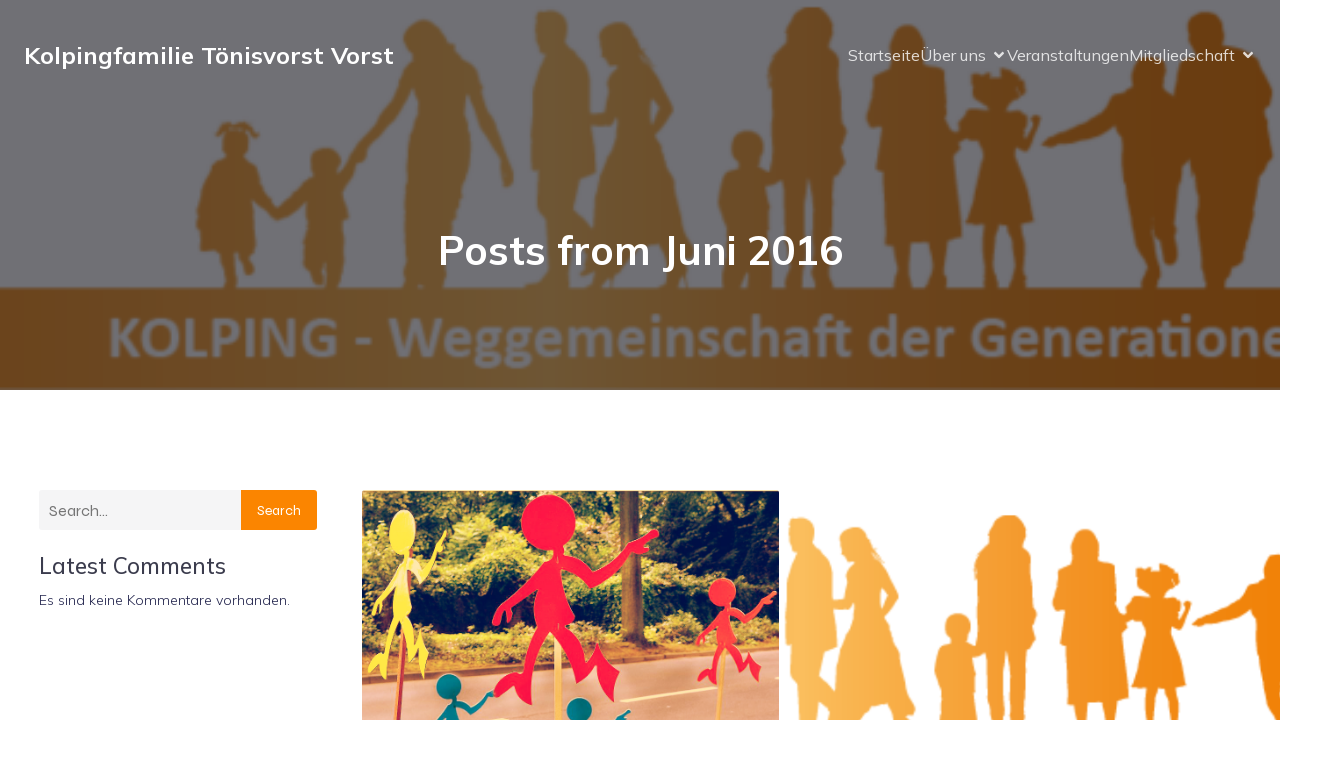

--- FILE ---
content_type: text/plain
request_url: https://www.google-analytics.com/j/collect?v=1&_v=j102&aip=1&a=1737026784&t=pageview&_s=1&dl=https%3A%2F%2Fwww.kolping-vorst.de%2F2016%2F06%2F&ul=en-us%40posix&dt=Juni%202016%20%E2%80%93%20Kolpingfamilie%20T%C3%B6nisvorst%20Vorst&sr=1280x720&vp=1280x720&_u=YEBAAEABAAAAACAAI~&jid=85540323&gjid=1630967815&cid=201470945.1768998096&tid=UA-79387905-1&_gid=454415616.1768998096&_r=1&_slc=1&z=1016648356
body_size: -451
content:
2,cG-C9FRN6Y8T0